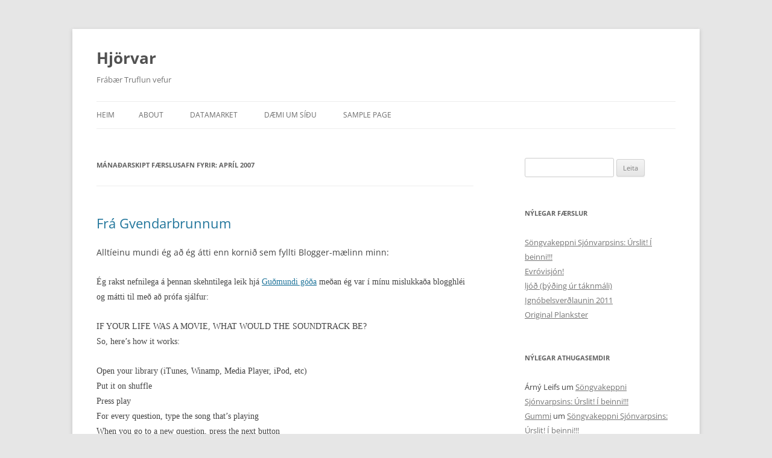

--- FILE ---
content_type: text/html; charset=UTF-8
request_url: https://truflun.net/hjorvar/2007/04/
body_size: 13809
content:
<!DOCTYPE html>
<html lang="is" prefix="og: http://ogp.me/ns# fb: http://ogp.me/ns/fb#">
<head>
<meta charset="UTF-8" />
<meta name="viewport" content="width=device-width, initial-scale=1.0" />
<title>apríl | 2007 | Hjörvar</title>
<link rel="profile" href="https://gmpg.org/xfn/11" />
<link rel="pingback" href="https://truflun.net/hjorvar/xmlrpc.php">
<meta name='robots' content='max-image-preview:large' />
<link rel="alternate" type="application/rss+xml" title="Hjörvar &raquo; Straumur" href="https://truflun.net/hjorvar/feed/" />
<link rel="alternate" type="application/rss+xml" title="Hjörvar &raquo; Straumur athugasemda" href="https://truflun.net/hjorvar/comments/feed/" />
<style id='wp-img-auto-sizes-contain-inline-css' type='text/css'>
img:is([sizes=auto i],[sizes^="auto," i]){contain-intrinsic-size:3000px 1500px}
/*# sourceURL=wp-img-auto-sizes-contain-inline-css */
</style>
<style id='wp-emoji-styles-inline-css' type='text/css'>

	img.wp-smiley, img.emoji {
		display: inline !important;
		border: none !important;
		box-shadow: none !important;
		height: 1em !important;
		width: 1em !important;
		margin: 0 0.07em !important;
		vertical-align: -0.1em !important;
		background: none !important;
		padding: 0 !important;
	}
/*# sourceURL=wp-emoji-styles-inline-css */
</style>
<style id='wp-block-library-inline-css' type='text/css'>
:root{--wp-block-synced-color:#7a00df;--wp-block-synced-color--rgb:122,0,223;--wp-bound-block-color:var(--wp-block-synced-color);--wp-editor-canvas-background:#ddd;--wp-admin-theme-color:#007cba;--wp-admin-theme-color--rgb:0,124,186;--wp-admin-theme-color-darker-10:#006ba1;--wp-admin-theme-color-darker-10--rgb:0,107,160.5;--wp-admin-theme-color-darker-20:#005a87;--wp-admin-theme-color-darker-20--rgb:0,90,135;--wp-admin-border-width-focus:2px}@media (min-resolution:192dpi){:root{--wp-admin-border-width-focus:1.5px}}.wp-element-button{cursor:pointer}:root .has-very-light-gray-background-color{background-color:#eee}:root .has-very-dark-gray-background-color{background-color:#313131}:root .has-very-light-gray-color{color:#eee}:root .has-very-dark-gray-color{color:#313131}:root .has-vivid-green-cyan-to-vivid-cyan-blue-gradient-background{background:linear-gradient(135deg,#00d084,#0693e3)}:root .has-purple-crush-gradient-background{background:linear-gradient(135deg,#34e2e4,#4721fb 50%,#ab1dfe)}:root .has-hazy-dawn-gradient-background{background:linear-gradient(135deg,#faaca8,#dad0ec)}:root .has-subdued-olive-gradient-background{background:linear-gradient(135deg,#fafae1,#67a671)}:root .has-atomic-cream-gradient-background{background:linear-gradient(135deg,#fdd79a,#004a59)}:root .has-nightshade-gradient-background{background:linear-gradient(135deg,#330968,#31cdcf)}:root .has-midnight-gradient-background{background:linear-gradient(135deg,#020381,#2874fc)}:root{--wp--preset--font-size--normal:16px;--wp--preset--font-size--huge:42px}.has-regular-font-size{font-size:1em}.has-larger-font-size{font-size:2.625em}.has-normal-font-size{font-size:var(--wp--preset--font-size--normal)}.has-huge-font-size{font-size:var(--wp--preset--font-size--huge)}.has-text-align-center{text-align:center}.has-text-align-left{text-align:left}.has-text-align-right{text-align:right}.has-fit-text{white-space:nowrap!important}#end-resizable-editor-section{display:none}.aligncenter{clear:both}.items-justified-left{justify-content:flex-start}.items-justified-center{justify-content:center}.items-justified-right{justify-content:flex-end}.items-justified-space-between{justify-content:space-between}.screen-reader-text{border:0;clip-path:inset(50%);height:1px;margin:-1px;overflow:hidden;padding:0;position:absolute;width:1px;word-wrap:normal!important}.screen-reader-text:focus{background-color:#ddd;clip-path:none;color:#444;display:block;font-size:1em;height:auto;left:5px;line-height:normal;padding:15px 23px 14px;text-decoration:none;top:5px;width:auto;z-index:100000}html :where(.has-border-color){border-style:solid}html :where([style*=border-top-color]){border-top-style:solid}html :where([style*=border-right-color]){border-right-style:solid}html :where([style*=border-bottom-color]){border-bottom-style:solid}html :where([style*=border-left-color]){border-left-style:solid}html :where([style*=border-width]){border-style:solid}html :where([style*=border-top-width]){border-top-style:solid}html :where([style*=border-right-width]){border-right-style:solid}html :where([style*=border-bottom-width]){border-bottom-style:solid}html :where([style*=border-left-width]){border-left-style:solid}html :where(img[class*=wp-image-]){height:auto;max-width:100%}:where(figure){margin:0 0 1em}html :where(.is-position-sticky){--wp-admin--admin-bar--position-offset:var(--wp-admin--admin-bar--height,0px)}@media screen and (max-width:600px){html :where(.is-position-sticky){--wp-admin--admin-bar--position-offset:0px}}

/*# sourceURL=wp-block-library-inline-css */
</style><style id='global-styles-inline-css' type='text/css'>
:root{--wp--preset--aspect-ratio--square: 1;--wp--preset--aspect-ratio--4-3: 4/3;--wp--preset--aspect-ratio--3-4: 3/4;--wp--preset--aspect-ratio--3-2: 3/2;--wp--preset--aspect-ratio--2-3: 2/3;--wp--preset--aspect-ratio--16-9: 16/9;--wp--preset--aspect-ratio--9-16: 9/16;--wp--preset--color--black: #000000;--wp--preset--color--cyan-bluish-gray: #abb8c3;--wp--preset--color--white: #fff;--wp--preset--color--pale-pink: #f78da7;--wp--preset--color--vivid-red: #cf2e2e;--wp--preset--color--luminous-vivid-orange: #ff6900;--wp--preset--color--luminous-vivid-amber: #fcb900;--wp--preset--color--light-green-cyan: #7bdcb5;--wp--preset--color--vivid-green-cyan: #00d084;--wp--preset--color--pale-cyan-blue: #8ed1fc;--wp--preset--color--vivid-cyan-blue: #0693e3;--wp--preset--color--vivid-purple: #9b51e0;--wp--preset--color--blue: #21759b;--wp--preset--color--dark-gray: #444;--wp--preset--color--medium-gray: #9f9f9f;--wp--preset--color--light-gray: #e6e6e6;--wp--preset--gradient--vivid-cyan-blue-to-vivid-purple: linear-gradient(135deg,rgb(6,147,227) 0%,rgb(155,81,224) 100%);--wp--preset--gradient--light-green-cyan-to-vivid-green-cyan: linear-gradient(135deg,rgb(122,220,180) 0%,rgb(0,208,130) 100%);--wp--preset--gradient--luminous-vivid-amber-to-luminous-vivid-orange: linear-gradient(135deg,rgb(252,185,0) 0%,rgb(255,105,0) 100%);--wp--preset--gradient--luminous-vivid-orange-to-vivid-red: linear-gradient(135deg,rgb(255,105,0) 0%,rgb(207,46,46) 100%);--wp--preset--gradient--very-light-gray-to-cyan-bluish-gray: linear-gradient(135deg,rgb(238,238,238) 0%,rgb(169,184,195) 100%);--wp--preset--gradient--cool-to-warm-spectrum: linear-gradient(135deg,rgb(74,234,220) 0%,rgb(151,120,209) 20%,rgb(207,42,186) 40%,rgb(238,44,130) 60%,rgb(251,105,98) 80%,rgb(254,248,76) 100%);--wp--preset--gradient--blush-light-purple: linear-gradient(135deg,rgb(255,206,236) 0%,rgb(152,150,240) 100%);--wp--preset--gradient--blush-bordeaux: linear-gradient(135deg,rgb(254,205,165) 0%,rgb(254,45,45) 50%,rgb(107,0,62) 100%);--wp--preset--gradient--luminous-dusk: linear-gradient(135deg,rgb(255,203,112) 0%,rgb(199,81,192) 50%,rgb(65,88,208) 100%);--wp--preset--gradient--pale-ocean: linear-gradient(135deg,rgb(255,245,203) 0%,rgb(182,227,212) 50%,rgb(51,167,181) 100%);--wp--preset--gradient--electric-grass: linear-gradient(135deg,rgb(202,248,128) 0%,rgb(113,206,126) 100%);--wp--preset--gradient--midnight: linear-gradient(135deg,rgb(2,3,129) 0%,rgb(40,116,252) 100%);--wp--preset--font-size--small: 13px;--wp--preset--font-size--medium: 20px;--wp--preset--font-size--large: 36px;--wp--preset--font-size--x-large: 42px;--wp--preset--spacing--20: 0.44rem;--wp--preset--spacing--30: 0.67rem;--wp--preset--spacing--40: 1rem;--wp--preset--spacing--50: 1.5rem;--wp--preset--spacing--60: 2.25rem;--wp--preset--spacing--70: 3.38rem;--wp--preset--spacing--80: 5.06rem;--wp--preset--shadow--natural: 6px 6px 9px rgba(0, 0, 0, 0.2);--wp--preset--shadow--deep: 12px 12px 50px rgba(0, 0, 0, 0.4);--wp--preset--shadow--sharp: 6px 6px 0px rgba(0, 0, 0, 0.2);--wp--preset--shadow--outlined: 6px 6px 0px -3px rgb(255, 255, 255), 6px 6px rgb(0, 0, 0);--wp--preset--shadow--crisp: 6px 6px 0px rgb(0, 0, 0);}:where(.is-layout-flex){gap: 0.5em;}:where(.is-layout-grid){gap: 0.5em;}body .is-layout-flex{display: flex;}.is-layout-flex{flex-wrap: wrap;align-items: center;}.is-layout-flex > :is(*, div){margin: 0;}body .is-layout-grid{display: grid;}.is-layout-grid > :is(*, div){margin: 0;}:where(.wp-block-columns.is-layout-flex){gap: 2em;}:where(.wp-block-columns.is-layout-grid){gap: 2em;}:where(.wp-block-post-template.is-layout-flex){gap: 1.25em;}:where(.wp-block-post-template.is-layout-grid){gap: 1.25em;}.has-black-color{color: var(--wp--preset--color--black) !important;}.has-cyan-bluish-gray-color{color: var(--wp--preset--color--cyan-bluish-gray) !important;}.has-white-color{color: var(--wp--preset--color--white) !important;}.has-pale-pink-color{color: var(--wp--preset--color--pale-pink) !important;}.has-vivid-red-color{color: var(--wp--preset--color--vivid-red) !important;}.has-luminous-vivid-orange-color{color: var(--wp--preset--color--luminous-vivid-orange) !important;}.has-luminous-vivid-amber-color{color: var(--wp--preset--color--luminous-vivid-amber) !important;}.has-light-green-cyan-color{color: var(--wp--preset--color--light-green-cyan) !important;}.has-vivid-green-cyan-color{color: var(--wp--preset--color--vivid-green-cyan) !important;}.has-pale-cyan-blue-color{color: var(--wp--preset--color--pale-cyan-blue) !important;}.has-vivid-cyan-blue-color{color: var(--wp--preset--color--vivid-cyan-blue) !important;}.has-vivid-purple-color{color: var(--wp--preset--color--vivid-purple) !important;}.has-black-background-color{background-color: var(--wp--preset--color--black) !important;}.has-cyan-bluish-gray-background-color{background-color: var(--wp--preset--color--cyan-bluish-gray) !important;}.has-white-background-color{background-color: var(--wp--preset--color--white) !important;}.has-pale-pink-background-color{background-color: var(--wp--preset--color--pale-pink) !important;}.has-vivid-red-background-color{background-color: var(--wp--preset--color--vivid-red) !important;}.has-luminous-vivid-orange-background-color{background-color: var(--wp--preset--color--luminous-vivid-orange) !important;}.has-luminous-vivid-amber-background-color{background-color: var(--wp--preset--color--luminous-vivid-amber) !important;}.has-light-green-cyan-background-color{background-color: var(--wp--preset--color--light-green-cyan) !important;}.has-vivid-green-cyan-background-color{background-color: var(--wp--preset--color--vivid-green-cyan) !important;}.has-pale-cyan-blue-background-color{background-color: var(--wp--preset--color--pale-cyan-blue) !important;}.has-vivid-cyan-blue-background-color{background-color: var(--wp--preset--color--vivid-cyan-blue) !important;}.has-vivid-purple-background-color{background-color: var(--wp--preset--color--vivid-purple) !important;}.has-black-border-color{border-color: var(--wp--preset--color--black) !important;}.has-cyan-bluish-gray-border-color{border-color: var(--wp--preset--color--cyan-bluish-gray) !important;}.has-white-border-color{border-color: var(--wp--preset--color--white) !important;}.has-pale-pink-border-color{border-color: var(--wp--preset--color--pale-pink) !important;}.has-vivid-red-border-color{border-color: var(--wp--preset--color--vivid-red) !important;}.has-luminous-vivid-orange-border-color{border-color: var(--wp--preset--color--luminous-vivid-orange) !important;}.has-luminous-vivid-amber-border-color{border-color: var(--wp--preset--color--luminous-vivid-amber) !important;}.has-light-green-cyan-border-color{border-color: var(--wp--preset--color--light-green-cyan) !important;}.has-vivid-green-cyan-border-color{border-color: var(--wp--preset--color--vivid-green-cyan) !important;}.has-pale-cyan-blue-border-color{border-color: var(--wp--preset--color--pale-cyan-blue) !important;}.has-vivid-cyan-blue-border-color{border-color: var(--wp--preset--color--vivid-cyan-blue) !important;}.has-vivid-purple-border-color{border-color: var(--wp--preset--color--vivid-purple) !important;}.has-vivid-cyan-blue-to-vivid-purple-gradient-background{background: var(--wp--preset--gradient--vivid-cyan-blue-to-vivid-purple) !important;}.has-light-green-cyan-to-vivid-green-cyan-gradient-background{background: var(--wp--preset--gradient--light-green-cyan-to-vivid-green-cyan) !important;}.has-luminous-vivid-amber-to-luminous-vivid-orange-gradient-background{background: var(--wp--preset--gradient--luminous-vivid-amber-to-luminous-vivid-orange) !important;}.has-luminous-vivid-orange-to-vivid-red-gradient-background{background: var(--wp--preset--gradient--luminous-vivid-orange-to-vivid-red) !important;}.has-very-light-gray-to-cyan-bluish-gray-gradient-background{background: var(--wp--preset--gradient--very-light-gray-to-cyan-bluish-gray) !important;}.has-cool-to-warm-spectrum-gradient-background{background: var(--wp--preset--gradient--cool-to-warm-spectrum) !important;}.has-blush-light-purple-gradient-background{background: var(--wp--preset--gradient--blush-light-purple) !important;}.has-blush-bordeaux-gradient-background{background: var(--wp--preset--gradient--blush-bordeaux) !important;}.has-luminous-dusk-gradient-background{background: var(--wp--preset--gradient--luminous-dusk) !important;}.has-pale-ocean-gradient-background{background: var(--wp--preset--gradient--pale-ocean) !important;}.has-electric-grass-gradient-background{background: var(--wp--preset--gradient--electric-grass) !important;}.has-midnight-gradient-background{background: var(--wp--preset--gradient--midnight) !important;}.has-small-font-size{font-size: var(--wp--preset--font-size--small) !important;}.has-medium-font-size{font-size: var(--wp--preset--font-size--medium) !important;}.has-large-font-size{font-size: var(--wp--preset--font-size--large) !important;}.has-x-large-font-size{font-size: var(--wp--preset--font-size--x-large) !important;}
/*# sourceURL=global-styles-inline-css */
</style>

<style id='classic-theme-styles-inline-css' type='text/css'>
/*! This file is auto-generated */
.wp-block-button__link{color:#fff;background-color:#32373c;border-radius:9999px;box-shadow:none;text-decoration:none;padding:calc(.667em + 2px) calc(1.333em + 2px);font-size:1.125em}.wp-block-file__button{background:#32373c;color:#fff;text-decoration:none}
/*# sourceURL=/wp-includes/css/classic-themes.min.css */
</style>
<link rel='stylesheet' id='twentytwelve-fonts-css' href='https://truflun.net/hjorvar/wp-content/themes/twentytwelve/fonts/font-open-sans.css?ver=20230328' type='text/css' media='all' />
<link rel='stylesheet' id='twentytwelve-style-css' href='https://truflun.net/hjorvar/wp-content/themes/twentytwelve/style.css?ver=20251202' type='text/css' media='all' />
<link rel='stylesheet' id='twentytwelve-block-style-css' href='https://truflun.net/hjorvar/wp-content/themes/twentytwelve/css/blocks.css?ver=20251031' type='text/css' media='all' />
<link rel='stylesheet' id='wppb_stylesheet-css' href='https://truflun.net/hjorvar/wp-content/plugins/profile-builder/assets/css/style-front-end.css?ver=3.15.2' type='text/css' media='all' />
<script type="text/javascript" src="https://truflun.net/hjorvar/wp-includes/js/jquery/jquery.min.js?ver=3.7.1" id="jquery-core-js"></script>
<script type="text/javascript" src="https://truflun.net/hjorvar/wp-includes/js/jquery/jquery-migrate.min.js?ver=3.4.1" id="jquery-migrate-js"></script>
<script type="text/javascript" src="https://truflun.net/hjorvar/wp-content/themes/twentytwelve/js/navigation.js?ver=20250303" id="twentytwelve-navigation-js" defer="defer" data-wp-strategy="defer"></script>
<link rel="https://api.w.org/" href="https://truflun.net/hjorvar/wp-json/" /><link rel="EditURI" type="application/rsd+xml" title="RSD" href="https://truflun.net/hjorvar/xmlrpc.php?rsd" />
<meta name="generator" content="WordPress 6.9" />
<style type="text/css">.recentcomments a{display:inline !important;padding:0 !important;margin:0 !important;}</style>
    <!-- START - Open Graph and Twitter Card Tags 3.3.8 -->
     <!-- Facebook Open Graph -->
      <meta property="og:locale" content="is_IS"/>
      <meta property="og:site_name" content="Hjörvar"/>
      <meta property="og:title" content="apríl 2007 Archives"/>
      <meta property="og:url" content="https://truflun.net/hjorvar/2007/04/"/>
      <meta property="og:type" content="article"/>
      <meta property="og:description" content="Frábær Truflun vefur"/>
     <!-- Google+ / Schema.org -->
      <meta itemprop="name" content="apríl 2007 Archives"/>
      <meta itemprop="headline" content="apríl 2007 Archives"/>
      <meta itemprop="description" content="Frábær Truflun vefur"/>
      <!--<meta itemprop="publisher" content="Hjörvar"/>--> <!-- To solve: The attribute publisher.itemtype has an invalid value. -->
     <!-- Twitter Cards -->
      <meta name="twitter:title" content="apríl 2007 Archives"/>
      <meta name="twitter:url" content="https://truflun.net/hjorvar/2007/04/"/>
      <meta name="twitter:description" content="Frábær Truflun vefur"/>
      <meta name="twitter:card" content="summary_large_image"/>
     <!-- SEO -->
     <!-- Misc. tags -->
     <!-- is_archive | is_month -->
    <!-- END - Open Graph and Twitter Card Tags 3.3.8 -->
        
    </head>

<body class="archive date wp-embed-responsive wp-theme-twentytwelve custom-font-enabled single-author">
<div id="page" class="hfeed site">
	<a class="screen-reader-text skip-link" href="#content">Hoppa yfir í efni</a>
	<header id="masthead" class="site-header">
		<hgroup>
							<h1 class="site-title"><a href="https://truflun.net/hjorvar/" rel="home" >Hjörvar</a></h1>
								<h2 class="site-description">Frábær Truflun vefur</h2>
					</hgroup>

		<nav id="site-navigation" class="main-navigation">
			<button class="menu-toggle">Valmynd</button>
			<div class="nav-menu"><ul>
<li ><a href="https://truflun.net/hjorvar/">Heim</a></li><li class="page_item page-item-2027"><a href="https://truflun.net/hjorvar/about/">About</a></li>
<li class="page_item page-item-2035 page_item_has_children"><a href="https://truflun.net/hjorvar/datamarket/">Datamarket</a>
<ul class='children'>
	<li class="page_item page-item-2040"><a href="https://truflun.net/hjorvar/datamarket/brain-drain-in-niue-and-cook-islands/">Brain drain in Niue and Cook Islands</a></li>
	<li class="page_item page-item-2060"><a href="https://truflun.net/hjorvar/datamarket/home-viewing-retail-killed-the-video-shop/">Home viewing: Retail killed the video shop</a></li>
</ul>
</li>
<li class="page_item page-item-2"><a href="https://truflun.net/hjorvar/daemi-um-sidu/">Dæmi um síðu</a></li>
<li class="page_item page-item-2026"><a href="https://truflun.net/hjorvar/sample-page/">Sample Page</a></li>
</ul></div>
		</nav><!-- #site-navigation -->

			</header><!-- #masthead -->

	<div id="main" class="wrapper">

	<section id="primary" class="site-content">
		<div id="content" role="main">

					<header class="archive-header">
				<h1 class="archive-title">
				Mánaðarskipt færslusafn fyrir: <span>apríl 2007</span>				</h1>
			</header><!-- .archive-header -->

			
	<article id="post-888" class="post-888 post type-post status-publish format-standard hentry category-almennt">
				<header class="entry-header">
			
						<h1 class="entry-title">
				<a href="https://truflun.net/hjorvar/2007/04/16/fra-gvendarbrunnum/" rel="bookmark">Frá Gvendarbrunnum</a>
			</h1>
								</header><!-- .entry-header -->

				<div class="entry-content">
			<p>Alltíeinu mundi ég að ég átti enn kornið sem fyllti Blogger-mælinn minn:</p>
<p style="margin: 0cm 0cm 0pt" class="MsoNormal"><span lang="IS"><font face="Times New Roman">Ég rakst nefnilega á þennan skehntilega leik hjá <a href="http://gvendarbrunnur.blogspot.com/2006/11/sm-samkvmisleikur-skaar-engan.html">Guðmundi góða</a> meðan ég var í mínu mislukkaða blogghléi og mátti til með að prófa sjálfur:</font></span></p>
<p><span lang="IS"></span></p>
<p style="margin: 0cm 0cm 0pt" class="MsoNormal"><span lang="IS"><font face="Times New Roman">IF YOUR LIFE WAS A MOVIE, WHAT WOULD THE SOUNDTRACK BE?</font></span></p>
<p style="margin: 0cm 0cm 0pt" class="MsoNormal"><span lang="IS"><font face="Times New Roman">So, here’s how it works:</font></span></p>
<p><span lang="IS"></span></p>
<p style="margin: 0cm 0cm 0pt" class="MsoNormal"><span lang="IS"><font face="Times New Roman">Open your library (iTunes, Winamp, Media Player, iPod, etc)</font></span></p>
<p style="margin: 0cm 0cm 0pt" class="MsoNormal"><span lang="IS"><font face="Times New Roman">Put it on shuffle</font></span></p>
<p style="margin: 0cm 0cm 0pt" class="MsoNormal"><span lang="IS"><font face="Times New Roman">Press play</font></span></p>
<p style="margin: 0cm 0cm 0pt" class="MsoNormal"><span lang="IS"><font face="Times New Roman">For every question, type the song that’s playing</font></span></p>
<p style="margin: 0cm 0cm 0pt" class="MsoNormal"><span lang="IS"><font face="Times New Roman">When you go to a new question, press the next button</font></span></p>
<p style="margin: 0cm 0cm 0pt" class="MsoNormal"><span lang="IS"><font face="Times New Roman">Don’t lie and try to pretend you’re cool…</font></span></p>
<p><span lang="IS"></span></p>
<p style="margin: 0cm 0cm 0pt" class="MsoNormal"><span lang="IS"><font face="Times New Roman">Svona kom þetta út fyrir mitt leyti:</font></span></p>
<p><span lang="IS"></span></p>
<ul>
<li>
<p style="margin: 0cm 0cm 0pt" class="MsoNormal"><span lang="IS"><font face="Times New Roman"><strong>Opening Credits:</strong> Rodney King / The Boo Radleys. „Do you know my name before you tear me apart? Do you care?“ Það er augljóst að það verður mikið drama í gangi í henni þessari.</font></span></p>
</li>
<li>
<p style="margin: 0cm 0cm 0pt" class="MsoNormal"><span lang="IS"><font face="Times New Roman"><strong>Waking Up:</strong> Draumur fangans / Vilhjálmur og Ellý Vilhjálms. Þetta er bara of gott.</font></span></p>
</li>
<li>
<p style="margin: 0cm 0cm 0pt" class="MsoNormal"><span lang="IS"><font face="Times New Roman"><strong>First day at school:</strong> Sexx Laws / Beck. Ehh, sko&#8230; hmmm. Þetta getur þá varla verið fyrsti bekkur í grunnskóla. Varla. En það er einhver innri lógík í þessu samt. Ég hefði gjarnan þegið að vera svo svalur í skóla að geta stikað um gangana undir þessu.</font></span></p>
</li>
<li>
<p style="margin: 0cm 0cm 0pt" class="MsoNormal"><span lang="IS"><font face="Times New Roman"><strong>Falling in Love:</strong> Fly, fly, my sadness / Búlgarski kvennakórinn Angelite og túvönsku barkasöngvararnir í Huun-Huur Tu. Vá. Þetta er augljóslega svo óendurgoldin ást að það er rosalegt. Eða tilfinningar sem rífa hjartað útúr brjóstinu á manni. Brjálað drama. Eða bara brjálæðislega fyndið. Túlkunarmöguleikar ótæmandi.</font></span></p>
</li>
<li>
<p style="margin: 0cm 0cm 0pt" class="MsoNormal"><span lang="IS"><font face="Times New Roman"><strong>Fight Song:</strong> Mercury / Throwing Muses. Jöss!!! Það má öskra „I am the opposite of you!“ og slást undir þessu. Það má svo vel slást undir þessu.</font></span></p>
</li>
<li>
<p style="margin: 0cm 0cm 0pt" class="MsoNormal"><span lang="IS"><font face="Times New Roman"><strong>Breaking Up:</strong> A Marriage made in Heaven / Tindersticks. Aftur: Þetta er bara einum of. Það er varla til angurværari tónlist en Tindersticks: „ Now she cries with a cigarette at the window / He croons and moans like he&#8217;s hurting / She cries so well“</font></span></p>
</li>
<li>
<p style="margin: 0cm 0cm 0pt" class="MsoNormal"><span lang="IS"><font face="Times New Roman"><strong>Getting Back Together:</strong> Forever Lost / The Magic Numbers. Þetta er band sem ég veit bara ekkert um. En lagið er ágætt. Og gæti eflaust alveg gengið.</font></span></p>
</li>
<li>
<p style="margin: 0cm 0cm 0pt" class="MsoNormal"><span lang="IS"><font face="Times New Roman"><strong>Wedding:</strong> Harm of Will / Björk. Hahahahaha!!! Jiii þetta er gaaasalega falleg athöfn. Og textinn á betur við en nafnið á laginu gefur tilefni til að ætla.</font></span></p>
</li>
<li>
<p style="margin: 0cm 0cm 0pt" class="MsoNormal"><span lang="IS"><font face="Times New Roman"><strong>Birth of Child:</strong> Drain You / Nirvana. Púff. Rokkskrímslið fæðist. Átök, stress og brjálaður rembingur. Öskur á réttum stað og alltsaman.</font></span></p>
</li>
<li>
<p style="margin: 0cm 0cm 0pt" class="MsoNormal"><span lang="IS"><font face="Times New Roman"><strong>Final Battle:</strong> Almaz / Randy Crawford. Þetta er póstmódernískasta bardagasena gervallrar kvikmyndasögunnar. Sprengingar, skothvellir og fólk á hlaupum. Allt í geðveiku sló-mó. Og með þessu sándtrakki. Quentin Tarantino, eat your heart out.</font></span></p>
</li>
<li>
<p style="margin: 0cm 0cm 0pt" class="MsoNormal"><span lang="IS"><font face="Times New Roman"><strong>Death Scene:</strong> Like The 309 / Johnny Cash. Það trúir þessu ekki nokkur maður. Þetta er of kúl.</font></span></p>
</li>
<li>
<p style="margin: 0cm 0cm 0pt" class="MsoNormal"><span lang="IS"></span><span lang="IS"><font face="Times New Roman"><strong>Funeral Song:</strong> Compositions for the Young and Old / Bob Mould. Hmmm. Athyglisvert. Endurlit og nostalgía. Betur viðeigandi en ég hefði trúað.</font></span></p>
</li>
<li>
<p style="margin: 0cm 0cm 0pt" class="MsoNormal"><span lang="IS"></span><span lang="IS"><font face="Times New Roman"><strong>End Credits:</strong> Henry Lee / Nick Cave &amp; The Bad Seeds með P.J. Harvey. Þá er það offisíelt: Þetta er mynd sem endar að minnsta kosti eins illa og upphafslagið lofaði.</font></span></p>
</li>
</ul>
<p><span lang="IS"></span></p>
<p style="margin: 0cm 0cm 0pt" class="MsoNormal"><span lang="IS"><font face="Times New Roman">Svo varð mér hugsað til svipaðs leiks sem ég fór í í <a href="http://pezus.blogspot.com/2006/03/hr-er-einn-af-essum-vita-tilgangslausu.html">mars síðastliðnum</a>, nema þar valdi ég sándtrakkið sjálfur. Ég prófaði að randomísera lagavalið fyrir þá mynd líka:</font></span></p>
<p><span lang="IS"></span></p>
<ul>
<li>
<p style="margin: 0cm 0cm 0pt" class="MsoNormal"><span lang="IS"><font face="Times New Roman"><strong>Opening credits:</strong> Amie / Damien Rice. Óvenju ljúft upphafslag. Mikið voðalega stefnir í miklu sætari mynd hérna. Jafnvel ógeðslega væmna og asnalega.)</font></span></p>
</li>
<li>
<p style="margin: 0cm 0cm 0pt" class="MsoNormal"><span lang="IS"></span><span lang="IS"><font face="Times New Roman"><strong>Wake up scene: </strong>Domine Deus / Camerata Nova. Kanadískur kammerkór með fyrrnefndan Vestur-Íslending innanborðs syngur <em>a capella</em></font></span><span lang="IS"><font face="Times New Roman"> verk eftir Andrew Balfour. Mjög fallegt sosum en kannski ekki alveg til að rífa mann upp í morgunsárið.</font></span></p>
</li>
<li>
<p style="margin: 0cm 0cm 0pt" class="MsoNormal"><span lang="IS"></span><span lang="IS"><font face="Times New Roman"><strong>Average day scene:</strong> Hazing / Throwing Muses. Þetta er nánast spot-on. Þótt það passaði jafnvel enn betur sem næsta lag á undan.</font></span></p>
</li>
<li>
<p style="margin: 0cm 0cm 0pt" class="MsoNormal"><span lang="IS"></span><span lang="IS"><font face="Times New Roman"><strong>Best friend scene:</strong> Surrealchemist / Stereolab. Það er eitthvað undarlega viðeigandi við þetta líka.</font></span></p>
</li>
<li>
<p style="margin: 0cm 0cm 0pt" class="MsoNormal"><span lang="IS"></span><span lang="IS"><font face="Times New Roman"><strong>Crush scene:</strong> Frelsið / Nýdönsk. Það er auðveldlega hægt að verða skotinn við þetta. Ekki það að ég hafi lent í því sjálfur. Og fannst lagið reyndar leiðinlegt þegar ég var á þeim aldri.</font></span></p>
</li>
<li>
<p style="margin: 0cm 0cm 0pt" class="MsoNormal"><span lang="IS"></span><span lang="IS"><font face="Times New Roman"><strong>Falling in love scene:</strong> Perfect blue / The Wedding Present. Jöss! Það var laglegt! Ballaða yfirfull af yndislega korní línum eins og þessari: &#8222;When I&#8217;m away from you it&#8217;s like there&#8217;s something missing&#8230;&#8220;</font></span></p>
</li>
<li>
<p style="margin: 0cm 0cm 0pt" class="MsoNormal"><span lang="IS"></span><span lang="IS"><font face="Times New Roman"><strong>Love scene:</strong> Upon 9th &amp; Fairchild / The Boo Radleys. Þetta er hinsvegar yfirmáta súrrealískt. Ástarsena með mjög taugaspenntri undiröldu.</font></span></p>
</li>
<li>
<p style="margin: 0cm 0cm 0pt" class="MsoNormal"><span lang="IS"></span><span lang="IS"><font face="Times New Roman"><strong>Fight with friend scene:</strong> Boys / Bauhaus. Það má slást undir þessu líka. Læt samt vera með ælænerinn og kinnalitinn.</font></span></p>
</li>
<li>
<p style="margin: 0cm 0cm 0pt" class="MsoNormal"><span lang="IS"></span><span lang="IS"><font face="Times New Roman"><strong>Break up scene:</strong> Ljóð frá Sýrlandi / Háskólakórinn. Þetta er greinilega mjög sársaukafullur aðskilnaður. Lagið er eftir Hákon Leifsson. Ljóðið er mettaður tregi eftir Kiljan.</font></span></p>
</li>
<li>
<p style="margin: 0cm 0cm 0pt" class="MsoNormal"><span lang="IS"></span><span lang="IS"><font face="Times New Roman"><strong>Get back together scene:</strong> Aaaa&#8230;&#8230; / Emiliana Torrini. Þetta er afturámóti rosalega hjartnæm sena. Minnst sjö vasaklútar í hana eina.</font></span></p>
</li>
<li>
<p style="margin: 0cm 0cm 0pt" class="MsoNormal"><span lang="IS"></span><span lang="IS"><font face="Times New Roman"><strong>Fight at home scene:</strong> His lyrics are disastrous / Jakobínarína. Undarlega viðeigandi súrrealismi, enn og aftur.</font></span></p>
</li>
<li>
<p style="margin: 0cm 0cm 0pt" class="MsoNormal"><span lang="IS"></span><span lang="IS"><font face="Times New Roman"><strong>Life&#8217;s ok scene:</strong> Fantasy / George Michael. Ja nú myndi ég hlæja, vissi ég ekki uppá mig skömmina. Gervitrompetarnir eru æðislegir. Æðislegir. Og lífið er&#8230; ókei.</font></span></p>
</li>
<li>
<p style="margin: 0cm 0cm 0pt" class="MsoNormal"><span lang="IS"></span><span lang="IS"><font face="Times New Roman"><strong>Heartbreak scene:</strong> I wish I were in love again / Judy Garland og Mickey Rooney. Textinn á vel við. Lagið þó furðu glaðlegt fyrir tilefnið.</font></span></p>
</li>
<li>
<p style="margin: 0cm 0cm 0pt" class="MsoNormal"><span lang="IS"></span><span lang="IS"><font face="Times New Roman"><strong>Mental breakdown scene:</strong> Colder / Throwing Muses. Vá! Bara&#8230; vá. Þetta lag er, í einu orði sagt, geðveiki. Tónum klædd geðveiki: &#8222;Fire came from my mouth! It&#8217;s pushing me around! And I&#8217;m not loving! I&#8217;m not hating! I&#8217;m not creating!&#8220;</font></span></p>
</li>
<li>
<p style="margin: 0cm 0cm 0pt" class="MsoNormal"><span lang="IS"></span><span lang="IS"><font face="Times New Roman"><strong>Driving scene:</strong> I&#8217;m finding it harder to be a gentleman every day / The White Stripes. Það má rúnta um undir þessu. Auðveldlega.</font></span></p>
</li>
<li>
<p style="margin: 0cm 0cm 0pt" class="MsoNormal"><span lang="IS"></span><span lang="IS"><font face="Times New Roman"><strong>Lesson learning scene:</strong> Soul boy / The Blue Nile. Kannski ekki eitt af þeirra allrabestu. En vissulega með lexíu.</font></span></p>
</li>
<li>
<p style="margin: 0cm 0cm 0pt" class="MsoNormal"><span lang="IS"></span><span lang="IS"><font face="Times New Roman"><strong>Deep thought scene:</strong> Stikkfrí / Bubbi Morthens. Hann er aldeilis djúpur, hann Bubbi.</font></span></p>
</li>
<li>
<p style="margin: 0cm 0cm 0pt" class="MsoNormal"><span lang="IS"></span><span lang="IS"><font face="Times New Roman"><strong>Flashback scene:</strong> Dan Abnormal / Blur. Og tímavélin flassar okkur aftur á Nýja Garð um miðjan tíunda áratug síðustu aldar.</font></span></p>
</li>
<li>
<p style="margin: 0cm 0cm 0pt" class="MsoNormal"><span lang="IS"></span><span lang="IS"><font face="Times New Roman"><strong>Party scene:</strong> Out there / Dinosaur Jr. Það er trúnó í gangi í hverju herbergi og allt yfirfullt af bullandi hvínandi bömmerum. Það er of seint um nótt og allir eru orðnir alltof fullir. Og langar að vera með einhverjum sem annaðhvort er ekki til eða vill þá ekki.</font></span></p>
</li>
<li>
<p style="margin: 0cm 0cm 0pt" class="MsoNormal"><span lang="IS"></span><span lang="IS"><font face="Times New Roman"><strong>Happy dance scene:</strong> Sylvia / Pulp. Öhhm. Umm. Má ég kynna: Gleðidans nördalegu sérviskupúkanna.</font></span></p>
</li>
<li>
<p style="margin: 0cm 0cm 0pt" class="MsoNormal"><span lang="IS"></span><span lang="IS"><font face="Times New Roman"><strong>Regret scene:</strong> Strange news from another star / Blur. Hneit þar. Tvímælalaus bömmer.</font></span></p>
</li>
<li>
<p style="margin: 0cm 0cm 0pt" class="MsoNormal"><span lang="IS"></span><span lang="IS"><font face="Times New Roman"><strong>Long night alone scene:</strong> Omnia Sol Temperat / Úr Carmina Burana eftir Carl Orff. Það er nótt og ég er einn. En senn birtir af nýjum degi. Og þá mun sólin verma allt.</font></span></p>
</li>
<li>
<p style="margin: 0cm 0cm 0pt" class="MsoNormal"><span lang="IS"></span><span lang="IS"><font face="Times New Roman"><strong>Death scene:</strong> Mambo Inn / The Billy Taylor Trio. Ég væri alveg til í að deyja undir þessu. Það væri&#8230; geðþekkt. Dauðinn kæmi þá í heimsókn í bongótrommusólóinu um miðbikið, því sem endar á &#8222;Saltkjöt og baunir, túkall.&#8220;</font></span></p>
</li>
<li>
<p style="margin: 0cm 0cm 0pt" class="MsoNormal"><span lang="IS"></span><span lang="IS"><font face="Times New Roman"><strong>Closing credits:</strong> I&#8217;ve lost the reason / The Boo Radleys. Þetta er mjög kúl lokalag: &#8220; Finally an OK calm has fallen over me&#8230;&#8220;</font></span></p>
</li>
</ul>
<p><span lang="IS"></span></p>
<p style="margin: 0cm 0cm 0pt" class="MsoNormal"><span lang="IS"><font face="Times New Roman">Og þannig var það nú.</font></span></p>
					</div><!-- .entry-content -->
		
		<footer class="entry-meta">
			Þessi færsla var birt í <a href="https://truflun.net/hjorvar/category/almennt/" rel="category tag">Almennt</a> á <a href="https://truflun.net/hjorvar/2007/04/16/fra-gvendarbrunnum/" title="21:51" rel="bookmark"><time class="entry-date" datetime="2007-04-16T21:51:56+00:00">16. apríl, 2007</time></a><span class="by-author"> af <span class="author vcard"><a class="url fn n" href="https://truflun.net/hjorvar/author/pezus/" title="Skoða allar færslur eftir Hjörvar" rel="author">Hjörvar</a></span></span>.								</footer><!-- .entry-meta -->
	</article><!-- #post -->

	<article id="post-887" class="post-887 post type-post status-publish format-standard hentry category-amstur">
				<header class="entry-header">
			
						<h1 class="entry-title">
				<a href="https://truflun.net/hjorvar/2007/04/12/fallegt-folk/" rel="bookmark">Fallegt fólk</a>
			</h1>
								</header><!-- .entry-header -->

				<div class="entry-content">
			<p>Mig langaði bara til að skella inn myndum af fjölskyldunni. Þær eru frá því <a href="http://helvutlen.spaces.live.com/">Vestur-Íslendingurinn</a> leit í mat hjá okkur um daginn:</p>
<p><img fetchpriority="high" decoding="async" src="http://byfiles.storage.msn.com/x1px-k-QG1J16d5XfVh7ni9N85PQAkyUjRFSbM_8AN-lVg-kUwZ_Zshyhm6hOAKbbIq7IyvH9_sKcY_YrWYxsYi9CbB8OovobZ7Uwj1h2DDyiaNXtmgniKIzA" title="Foreldrarnir og skæruliðinn" alt="Foreldrarnir og skæruliðinn" height="225" width="300" /><img decoding="async" src="http://byfiles.storage.msn.com/x1px-k-QG1J16d5XfVh7ni9N0CBVX7sTlyAr0R__j94JGrTzG8i24CpEaCLrmuLRT_ibsJRjB2w9_scwhIWD3kkfLOzEsp3RTChMPnTEPptCjP5UPApKCaJjg" title="Tvær prinsessur" alt="Tvær prinsessur" height="225" width="300" /></p>
<p>Við erum svo rík.</p>
					</div><!-- .entry-content -->
		
		<footer class="entry-meta">
			Þessi færsla var birt í <a href="https://truflun.net/hjorvar/category/amstur/" rel="category tag">Amstur</a> á <a href="https://truflun.net/hjorvar/2007/04/12/fallegt-folk/" title="20:04" rel="bookmark"><time class="entry-date" datetime="2007-04-12T20:04:25+00:00">12. apríl, 2007</time></a><span class="by-author"> af <span class="author vcard"><a class="url fn n" href="https://truflun.net/hjorvar/author/pezus/" title="Skoða allar færslur eftir Hjörvar" rel="author">Hjörvar</a></span></span>.								</footer><!-- .entry-meta -->
	</article><!-- #post -->

	<article id="post-886" class="post-886 post type-post status-publish format-standard hentry category-amstur category-djogur">
				<header class="entry-header">
			
						<h1 class="entry-title">
				<a href="https://truflun.net/hjorvar/2007/04/11/heilaga-finngalkn/" rel="bookmark">Heilaga finngálkn</a>
			</h1>
								</header><!-- .entry-header -->

				<div class="entry-content">
			<p>Í tilefni af því að við erum að fara í fermingu um helgina er rétt að minna á það sem ekki má gleymast, að <a href="http://images.tribe.net/tribe/upload/photo/fee/a04/feea0493-1086-43ea-9b57-ee0c43ece9ba.large-profile.jpg">Jesús er besti vinur risaeðlanna</a>.</p>
					</div><!-- .entry-content -->
		
		<footer class="entry-meta">
			Þessi færsla var birt í <a href="https://truflun.net/hjorvar/category/amstur/" rel="category tag">Amstur</a>, <a href="https://truflun.net/hjorvar/category/djogur/" rel="category tag">djógur</a> á <a href="https://truflun.net/hjorvar/2007/04/11/heilaga-finngalkn/" title="12:42" rel="bookmark"><time class="entry-date" datetime="2007-04-11T12:42:03+00:00">11. apríl, 2007</time></a><span class="by-author"> af <span class="author vcard"><a class="url fn n" href="https://truflun.net/hjorvar/author/pezus/" title="Skoða allar færslur eftir Hjörvar" rel="author">Hjörvar</a></span></span>.								</footer><!-- .entry-meta -->
	</article><!-- #post -->

	<article id="post-885" class="post-885 post type-post status-publish format-standard hentry category-amstur category-heimsmalin category-jomalin">
				<header class="entry-header">
			
						<h1 class="entry-title">
				<a href="https://truflun.net/hjorvar/2007/04/10/eitt-ofurliti%c3%b0-kast-af-smarasott/" rel="bookmark">Eitt ofurlítið kast af smárasótt</a>
			</h1>
								</header><!-- .entry-header -->

				<div class="entry-content">
			<p>Þriðji í páskum: ég er með magapínu.</p>
<p>Er ég annars sá eini sem er ekki alfarið afslappaður yfir PepsíMax auglýsingunni? Þessari þar sem menntaskólastrákarnir eru strandaglópar í eyðimörkinni? Og súpersexí skutlan kemur til bjargar eins og í blautum draumi í svefnpoka í Þórsmörk?<br />
&#8222;Úúúú strákar. Við verðum víst að vera hérna í nótt.&#8220;</p>
<p>&#8222;Eigum við ekki að koma ykkur úr þessum &#8216;blautu&#8217; fötum.&#8220;</p>
<p>Já, fynd. Haha. Og fólk lætur eins og Kókakólakompaníið hafi verið fyrst til að fatta uppá auglýsingaherferð með Zero legsýkisjöfnuði.</p>
<p>Afhverju hef ég aldrei orðið var við neinn láta þetta fara í taugarnar á sér?</p>
<p>Ég veit ekki. Kannski er þetta bara af því að viðfangið er hjólgraða heimilisfrúin Eva Longoria, en ekki togleðursjórtrandi fermingarstelpa úr Kópavogi. Ekki þess verð að taka sóttina yfir.</p>
					</div><!-- .entry-content -->
		
		<footer class="entry-meta">
			Þessi færsla var birt í <a href="https://truflun.net/hjorvar/category/amstur/" rel="category tag">Amstur</a>, <a href="https://truflun.net/hjorvar/category/heimsmalin/" rel="category tag">Heimsmálin</a>, <a href="https://truflun.net/hjorvar/category/%c3%bejo%c3%b0malin/" rel="category tag">Þjóðmálin</a> á <a href="https://truflun.net/hjorvar/2007/04/10/eitt-ofurliti%c3%b0-kast-af-smarasott/" title="14:09" rel="bookmark"><time class="entry-date" datetime="2007-04-10T14:09:42+00:00">10. apríl, 2007</time></a><span class="by-author"> af <span class="author vcard"><a class="url fn n" href="https://truflun.net/hjorvar/author/pezus/" title="Skoða allar færslur eftir Hjörvar" rel="author">Hjörvar</a></span></span>.								</footer><!-- .entry-meta -->
	</article><!-- #post -->

		
		</div><!-- #content -->
	</section><!-- #primary -->


			<div id="secondary" class="widget-area" role="complementary">
			<aside id="search-2" class="widget widget_search"><form role="search" method="get" id="searchform" class="searchform" action="https://truflun.net/hjorvar/">
				<div>
					<label class="screen-reader-text" for="s">Leita að:</label>
					<input type="text" value="" name="s" id="s" />
					<input type="submit" id="searchsubmit" value="Leita" />
				</div>
			</form></aside>
		<aside id="recent-posts-2" class="widget widget_recent_entries">
		<h3 class="widget-title">Nýlegar færslur</h3>
		<ul>
											<li>
					<a href="https://truflun.net/hjorvar/2012/02/11/songvakeppni-sjonvarpsins-urslit-i-beinni/">Söngvakeppni Sjónvarpsins: Úrslit! Í beinni!!!</a>
									</li>
											<li>
					<a href="https://truflun.net/hjorvar/2012/01/28/evrovisjon/">Evróvisjón!</a>
									</li>
											<li>
					<a href="https://truflun.net/hjorvar/2011/10/06/ljo%c3%b0-%c3%bey%c3%b0ing-ur-taknmali/">ljóð (þýðing úr táknmáli)</a>
									</li>
											<li>
					<a href="https://truflun.net/hjorvar/2011/10/03/ignobelsver%c3%b0launin-2011/">Ignóbelsverðlaunin 2011</a>
									</li>
											<li>
					<a href="https://truflun.net/hjorvar/2011/07/18/original-plankster/">Original Plankster</a>
									</li>
					</ul>

		</aside><aside id="recent-comments-2" class="widget widget_recent_comments"><h3 class="widget-title">Nýlegar athugasemdir</h3><ul id="recentcomments"><li class="recentcomments"><span class="comment-author-link">Árný Leifs</span> um <a href="https://truflun.net/hjorvar/2012/02/11/songvakeppni-sjonvarpsins-urslit-i-beinni/#comment-547">Söngvakeppni Sjónvarpsins: Úrslit! Í beinni!!!</a></li><li class="recentcomments"><span class="comment-author-link"><a href="http://gvendarbrunnur.blogspot.com" class="url" rel="ugc external nofollow">Gummi</a></span> um <a href="https://truflun.net/hjorvar/2012/02/11/songvakeppni-sjonvarpsins-urslit-i-beinni/#comment-546">Söngvakeppni Sjónvarpsins: Úrslit! Í beinni!!!</a></li><li class="recentcomments"><span class="comment-author-link">Árný Leifs</span> um <a href="https://truflun.net/hjorvar/2012/02/11/songvakeppni-sjonvarpsins-urslit-i-beinni/#comment-545">Söngvakeppni Sjónvarpsins: Úrslit! Í beinni!!!</a></li><li class="recentcomments"><span class="comment-author-link"><a href="http://gamla.truflun.net/hjorvar" class="url" rel="ugc external nofollow">Hjörvar</a></span> um <a href="https://truflun.net/hjorvar/2012/02/11/songvakeppni-sjonvarpsins-urslit-i-beinni/#comment-544">Söngvakeppni Sjónvarpsins: Úrslit! Í beinni!!!</a></li><li class="recentcomments"><span class="comment-author-link">Árný Leifs</span> um <a href="https://truflun.net/hjorvar/2012/02/11/songvakeppni-sjonvarpsins-urslit-i-beinni/#comment-543">Söngvakeppni Sjónvarpsins: Úrslit! Í beinni!!!</a></li></ul></aside><aside id="archives-2" class="widget widget_archive"><h3 class="widget-title">Færslusafn</h3>
			<ul>
					<li><a href='https://truflun.net/hjorvar/2012/02/'>febrúar 2012</a></li>
	<li><a href='https://truflun.net/hjorvar/2012/01/'>janúar 2012</a></li>
	<li><a href='https://truflun.net/hjorvar/2011/10/'>október 2011</a></li>
	<li><a href='https://truflun.net/hjorvar/2011/07/'>júlí 2011</a></li>
	<li><a href='https://truflun.net/hjorvar/2011/05/'>maí 2011</a></li>
	<li><a href='https://truflun.net/hjorvar/2011/03/'>mars 2011</a></li>
	<li><a href='https://truflun.net/hjorvar/2011/02/'>febrúar 2011</a></li>
	<li><a href='https://truflun.net/hjorvar/2011/01/'>janúar 2011</a></li>
	<li><a href='https://truflun.net/hjorvar/2010/11/'>nóvember 2010</a></li>
	<li><a href='https://truflun.net/hjorvar/2010/10/'>október 2010</a></li>
	<li><a href='https://truflun.net/hjorvar/2010/09/'>september 2010</a></li>
	<li><a href='https://truflun.net/hjorvar/2010/08/'>ágúst 2010</a></li>
	<li><a href='https://truflun.net/hjorvar/2010/07/'>júlí 2010</a></li>
	<li><a href='https://truflun.net/hjorvar/2010/06/'>júní 2010</a></li>
	<li><a href='https://truflun.net/hjorvar/2010/05/'>maí 2010</a></li>
	<li><a href='https://truflun.net/hjorvar/2010/03/'>mars 2010</a></li>
	<li><a href='https://truflun.net/hjorvar/2010/02/'>febrúar 2010</a></li>
	<li><a href='https://truflun.net/hjorvar/2010/01/'>janúar 2010</a></li>
	<li><a href='https://truflun.net/hjorvar/2009/12/'>desember 2009</a></li>
	<li><a href='https://truflun.net/hjorvar/2009/10/'>október 2009</a></li>
	<li><a href='https://truflun.net/hjorvar/2009/09/'>september 2009</a></li>
	<li><a href='https://truflun.net/hjorvar/2009/08/'>ágúst 2009</a></li>
	<li><a href='https://truflun.net/hjorvar/2009/07/'>júlí 2009</a></li>
	<li><a href='https://truflun.net/hjorvar/2009/06/'>júní 2009</a></li>
	<li><a href='https://truflun.net/hjorvar/2009/05/'>maí 2009</a></li>
	<li><a href='https://truflun.net/hjorvar/2009/04/'>apríl 2009</a></li>
	<li><a href='https://truflun.net/hjorvar/2009/02/'>febrúar 2009</a></li>
	<li><a href='https://truflun.net/hjorvar/2009/01/'>janúar 2009</a></li>
	<li><a href='https://truflun.net/hjorvar/2008/12/'>desember 2008</a></li>
	<li><a href='https://truflun.net/hjorvar/2008/11/'>nóvember 2008</a></li>
	<li><a href='https://truflun.net/hjorvar/2008/10/'>október 2008</a></li>
	<li><a href='https://truflun.net/hjorvar/2008/09/'>september 2008</a></li>
	<li><a href='https://truflun.net/hjorvar/2008/08/'>ágúst 2008</a></li>
	<li><a href='https://truflun.net/hjorvar/2008/07/'>júlí 2008</a></li>
	<li><a href='https://truflun.net/hjorvar/2008/06/'>júní 2008</a></li>
	<li><a href='https://truflun.net/hjorvar/2008/05/'>maí 2008</a></li>
	<li><a href='https://truflun.net/hjorvar/2008/04/'>apríl 2008</a></li>
	<li><a href='https://truflun.net/hjorvar/2008/03/'>mars 2008</a></li>
	<li><a href='https://truflun.net/hjorvar/2008/02/'>febrúar 2008</a></li>
	<li><a href='https://truflun.net/hjorvar/2008/01/'>janúar 2008</a></li>
	<li><a href='https://truflun.net/hjorvar/2007/11/'>nóvember 2007</a></li>
	<li><a href='https://truflun.net/hjorvar/2007/10/'>október 2007</a></li>
	<li><a href='https://truflun.net/hjorvar/2007/09/'>september 2007</a></li>
	<li><a href='https://truflun.net/hjorvar/2007/06/'>júní 2007</a></li>
	<li><a href='https://truflun.net/hjorvar/2007/05/'>maí 2007</a></li>
	<li><a href='https://truflun.net/hjorvar/2007/04/' aria-current="page">apríl 2007</a></li>
	<li><a href='https://truflun.net/hjorvar/2007/03/'>mars 2007</a></li>
	<li><a href='https://truflun.net/hjorvar/2007/02/'>febrúar 2007</a></li>
	<li><a href='https://truflun.net/hjorvar/2007/01/'>janúar 2007</a></li>
	<li><a href='https://truflun.net/hjorvar/2006/12/'>desember 2006</a></li>
			</ul>

			</aside><aside id="categories-2" class="widget widget_categories"><h3 class="widget-title">Flokkar</h3>
			<ul>
					<li class="cat-item cat-item-2"><a href="https://truflun.net/hjorvar/category/almennt/">Almennt</a>
</li>
	<li class="cat-item cat-item-3"><a href="https://truflun.net/hjorvar/category/amstur/">Amstur</a>
</li>
	<li class="cat-item cat-item-4"><a href="https://truflun.net/hjorvar/category/djogur/">djógur</a>
</li>
	<li class="cat-item cat-item-5"><a href="https://truflun.net/hjorvar/category/dylgjur/">Dylgjur</a>
</li>
	<li class="cat-item cat-item-6"><a href="https://truflun.net/hjorvar/category/eurovision/">Eurovision</a>
</li>
	<li class="cat-item cat-item-7"><a href="https://truflun.net/hjorvar/category/heimsmalin/">Heimsmálin</a>
</li>
	<li class="cat-item cat-item-8"><a href="https://truflun.net/hjorvar/category/ignobel/">IgNobel</a>
</li>
	<li class="cat-item cat-item-9"><a href="https://truflun.net/hjorvar/category/kve%c3%b0skapur/">Kveðskapur</a>
</li>
	<li class="cat-item cat-item-10"><a href="https://truflun.net/hjorvar/category/par/">Pár</a>
</li>
	<li class="cat-item cat-item-11"><a href="https://truflun.net/hjorvar/category/songur/">Söngur</a>
</li>
	<li class="cat-item cat-item-12"><a href="https://truflun.net/hjorvar/category/stjornlaga%c3%being/">Stjórnlagaþing</a>
</li>
	<li class="cat-item cat-item-14"><a href="https://truflun.net/hjorvar/category/volksmusik/">Volksmusik</a>
</li>
	<li class="cat-item cat-item-15"><a href="https://truflun.net/hjorvar/category/%c3%bejo%c3%b0malin/">Þjóðmálin</a>
</li>
			</ul>

			</aside><aside id="meta-2" class="widget widget_meta"><h3 class="widget-title">Tækni</h3>
		<ul>
						<li><a href="https://truflun.net/hjorvar/wp-login.php">Innskráning</a></li>
			<li><a href="https://truflun.net/hjorvar/feed/">Entries feed</a></li>
			<li><a href="https://truflun.net/hjorvar/comments/feed/">Comments feed</a></li>

			<li><a href="https://wordpress.org/">WordPress.org</a></li>
		</ul>

		</aside>		</div><!-- #secondary -->
		</div><!-- #main .wrapper -->
	<footer id="colophon" role="contentinfo">
		<div class="site-info">
									<a href="https://wordpress.org/" class="imprint" title="Semantískt og persónuleg útgáfu umhverfi">
				Drifið áfram af WordPress			</a>
		</div><!-- .site-info -->
	</footer><!-- #colophon -->
</div><!-- #page -->

<script type="speculationrules">
{"prefetch":[{"source":"document","where":{"and":[{"href_matches":"/hjorvar/*"},{"not":{"href_matches":["/hjorvar/wp-*.php","/hjorvar/wp-admin/*","/hjorvar/wp-content/uploads/sites/8/*","/hjorvar/wp-content/*","/hjorvar/wp-content/plugins/*","/hjorvar/wp-content/themes/twentytwelve/*","/hjorvar/*\\?(.+)"]}},{"not":{"selector_matches":"a[rel~=\"nofollow\"]"}},{"not":{"selector_matches":".no-prefetch, .no-prefetch a"}}]},"eagerness":"conservative"}]}
</script>
<style type="text/css"> 
         /* Hide reCAPTCHA V3 badge */
        .grecaptcha-badge {
        
            visibility: hidden !important;
        
        }
    </style><script id="wp-emoji-settings" type="application/json">
{"baseUrl":"https://s.w.org/images/core/emoji/17.0.2/72x72/","ext":".png","svgUrl":"https://s.w.org/images/core/emoji/17.0.2/svg/","svgExt":".svg","source":{"concatemoji":"https://truflun.net/hjorvar/wp-includes/js/wp-emoji-release.min.js?ver=6.9"}}
</script>
<script type="module">
/* <![CDATA[ */
/*! This file is auto-generated */
const a=JSON.parse(document.getElementById("wp-emoji-settings").textContent),o=(window._wpemojiSettings=a,"wpEmojiSettingsSupports"),s=["flag","emoji"];function i(e){try{var t={supportTests:e,timestamp:(new Date).valueOf()};sessionStorage.setItem(o,JSON.stringify(t))}catch(e){}}function c(e,t,n){e.clearRect(0,0,e.canvas.width,e.canvas.height),e.fillText(t,0,0);t=new Uint32Array(e.getImageData(0,0,e.canvas.width,e.canvas.height).data);e.clearRect(0,0,e.canvas.width,e.canvas.height),e.fillText(n,0,0);const a=new Uint32Array(e.getImageData(0,0,e.canvas.width,e.canvas.height).data);return t.every((e,t)=>e===a[t])}function p(e,t){e.clearRect(0,0,e.canvas.width,e.canvas.height),e.fillText(t,0,0);var n=e.getImageData(16,16,1,1);for(let e=0;e<n.data.length;e++)if(0!==n.data[e])return!1;return!0}function u(e,t,n,a){switch(t){case"flag":return n(e,"\ud83c\udff3\ufe0f\u200d\u26a7\ufe0f","\ud83c\udff3\ufe0f\u200b\u26a7\ufe0f")?!1:!n(e,"\ud83c\udde8\ud83c\uddf6","\ud83c\udde8\u200b\ud83c\uddf6")&&!n(e,"\ud83c\udff4\udb40\udc67\udb40\udc62\udb40\udc65\udb40\udc6e\udb40\udc67\udb40\udc7f","\ud83c\udff4\u200b\udb40\udc67\u200b\udb40\udc62\u200b\udb40\udc65\u200b\udb40\udc6e\u200b\udb40\udc67\u200b\udb40\udc7f");case"emoji":return!a(e,"\ud83e\u1fac8")}return!1}function f(e,t,n,a){let r;const o=(r="undefined"!=typeof WorkerGlobalScope&&self instanceof WorkerGlobalScope?new OffscreenCanvas(300,150):document.createElement("canvas")).getContext("2d",{willReadFrequently:!0}),s=(o.textBaseline="top",o.font="600 32px Arial",{});return e.forEach(e=>{s[e]=t(o,e,n,a)}),s}function r(e){var t=document.createElement("script");t.src=e,t.defer=!0,document.head.appendChild(t)}a.supports={everything:!0,everythingExceptFlag:!0},new Promise(t=>{let n=function(){try{var e=JSON.parse(sessionStorage.getItem(o));if("object"==typeof e&&"number"==typeof e.timestamp&&(new Date).valueOf()<e.timestamp+604800&&"object"==typeof e.supportTests)return e.supportTests}catch(e){}return null}();if(!n){if("undefined"!=typeof Worker&&"undefined"!=typeof OffscreenCanvas&&"undefined"!=typeof URL&&URL.createObjectURL&&"undefined"!=typeof Blob)try{var e="postMessage("+f.toString()+"("+[JSON.stringify(s),u.toString(),c.toString(),p.toString()].join(",")+"));",a=new Blob([e],{type:"text/javascript"});const r=new Worker(URL.createObjectURL(a),{name:"wpTestEmojiSupports"});return void(r.onmessage=e=>{i(n=e.data),r.terminate(),t(n)})}catch(e){}i(n=f(s,u,c,p))}t(n)}).then(e=>{for(const n in e)a.supports[n]=e[n],a.supports.everything=a.supports.everything&&a.supports[n],"flag"!==n&&(a.supports.everythingExceptFlag=a.supports.everythingExceptFlag&&a.supports[n]);var t;a.supports.everythingExceptFlag=a.supports.everythingExceptFlag&&!a.supports.flag,a.supports.everything||((t=a.source||{}).concatemoji?r(t.concatemoji):t.wpemoji&&t.twemoji&&(r(t.twemoji),r(t.wpemoji)))});
//# sourceURL=https://truflun.net/hjorvar/wp-includes/js/wp-emoji-loader.min.js
/* ]]> */
</script>
</body>
</html>
